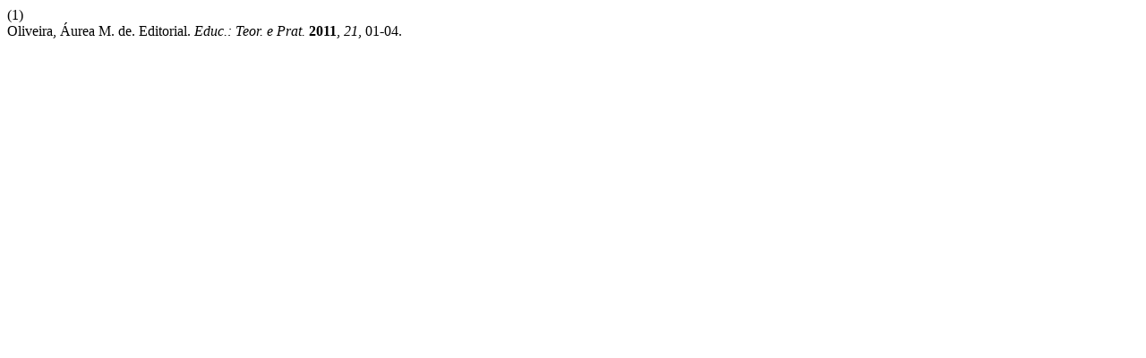

--- FILE ---
content_type: text/html; charset=utf-8
request_url: https://www.periodicos.rc.biblioteca.unesp.br/index.php/educacao/citationstylelanguage/get/acs-nano?submissionId=5257&publicationId=4179
body_size: 179
content:
<div class="csl-bib-body">
  <div class="csl-entry"><div class="csl-left-margin">(1)</div><div class="csl-right-inline">Oliveira, Áurea M. de. Editorial. <i>Educ.: Teor. e Prat.</i> <b>2011</b>, <i>21</i>, 01-04.</div></div>
</div>